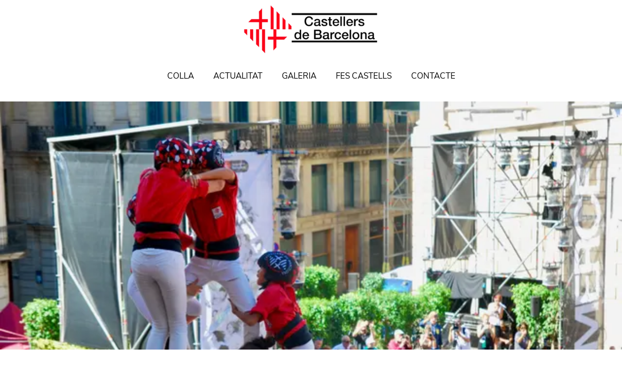

--- FILE ---
content_type: text/html; charset=utf-8
request_url: https://castellersdebarcelona.cat/fotos/53257685998
body_size: 9269
content:
<!DOCTYPE html><html lang="ca"><head><meta charSet="utf-8"/><meta name="viewport" content="width=device-width, initial-scale=1, minimum-scale=1, maximum-scale=1"/><link rel="preload" as="image" imageSrcSet="/_next/image?url=https%3A%2F%2Flive.staticflickr.com%2F65535%2F53257685998_0dcbf66379_o.jpg&amp;w=256&amp;q=75 256w, /_next/image?url=https%3A%2F%2Flive.staticflickr.com%2F65535%2F53257685998_0dcbf66379_o.jpg&amp;w=384&amp;q=75 384w, /_next/image?url=https%3A%2F%2Flive.staticflickr.com%2F65535%2F53257685998_0dcbf66379_o.jpg&amp;w=640&amp;q=75 640w, /_next/image?url=https%3A%2F%2Flive.staticflickr.com%2F65535%2F53257685998_0dcbf66379_o.jpg&amp;w=750&amp;q=75 750w, /_next/image?url=https%3A%2F%2Flive.staticflickr.com%2F65535%2F53257685998_0dcbf66379_o.jpg&amp;w=828&amp;q=75 828w, /_next/image?url=https%3A%2F%2Flive.staticflickr.com%2F65535%2F53257685998_0dcbf66379_o.jpg&amp;w=1080&amp;q=75 1080w, /_next/image?url=https%3A%2F%2Flive.staticflickr.com%2F65535%2F53257685998_0dcbf66379_o.jpg&amp;w=1200&amp;q=75 1200w, /_next/image?url=https%3A%2F%2Flive.staticflickr.com%2F65535%2F53257685998_0dcbf66379_o.jpg&amp;w=1920&amp;q=75 1920w, /_next/image?url=https%3A%2F%2Flive.staticflickr.com%2F65535%2F53257685998_0dcbf66379_o.jpg&amp;w=2048&amp;q=75 2048w, /_next/image?url=https%3A%2F%2Flive.staticflickr.com%2F65535%2F53257685998_0dcbf66379_o.jpg&amp;w=3840&amp;q=75 3840w" imageSizes="(max-width: 768px) 100vw, (max-width: 1200px) 50vw, 33vw"/><link rel="stylesheet" href="/_next/static/css/df2687eee4da95ee.css" data-precedence="next"/><link rel="stylesheet" href="/_next/static/css/704ad977b0e62f3c.css" data-precedence="next"/><link rel="preload" as="script" fetchPriority="low" href="/_next/static/chunks/webpack-33c21a23da579df3.js"/><script src="/_next/static/chunks/4bd1b696-4c5ff41c8f844aa5.js" async=""></script><script src="/_next/static/chunks/757-aac77e6e13583283.js" async=""></script><script src="/_next/static/chunks/main-app-7586b113ec870a07.js" async=""></script><script src="/_next/static/chunks/402-f451688742eb067c.js" async=""></script><script src="/_next/static/chunks/549-dba7a76498e1ff2e.js" async=""></script><script src="/_next/static/chunks/160-6949227f2f0bcec9.js" async=""></script><script src="/_next/static/chunks/app/fotos/page-7c8a55a9dab7dbb8.js" async=""></script><script src="/_next/static/chunks/9081a741-c7abbf3c16d8e4c6.js" async=""></script><script src="/_next/static/chunks/app/layout-f6986375ee80e8af.js" async=""></script><script src="/_next/static/chunks/115-9494fd77ff0da888.js" async=""></script><script src="/_next/static/chunks/837-ff01ecedc066cd02.js" async=""></script><script src="/_next/static/chunks/app/fotos/%5Bid%5D/page-ba15b8819538a53a.js" async=""></script><link rel="preload" href="https://cdbdata.vercel.app/sttic/3d9.webm" as="video" type="video/webm"/><meta name="theme-color" content="#ffffff"/><link rel="preload" as="video" href="https://cdbdata.vercel.app/sttic/3d9.webm" type="video/webm"/><link rel="preconnect" href="https://fonts.gstatic.com/" crossorigin=""/><title>La Mercè (Colles locals) 24 de setembre de 2023 (Ignasi Arauz) - 37 - Castelllers de Barcelona - fotos | Colla Castellers de Barcelona</title><meta name="description" content="asi Arauz..."/><link rel="manifest" href="/manifest.json"/><link rel="canonical" href="https://castellersdebarcelona.cat/fotos/53257685998"/><meta property="og:title" content="La Mercè (Colles locals) 24 de setembre de 2023 (Ignasi Arauz) - 37"/><meta property="og:description" content="asi Arauz..."/><meta property="og:url" content="https://castellersdebarcelona.cat/fotos/53257685998"/><meta property="og:image" content="https://live.staticflickr.com/65535/53257685998_0dcbf66379_o.jpg"/><meta property="og:image:width" content="1024"/><meta property="og:image:height" content="1024"/><meta property="og:type" content="article"/><meta name="twitter:card" content="summary_large_image"/><meta name="twitter:site" content="@cdbcn"/><meta name="twitter:creator" content="Castellers de Barcelona"/><meta name="twitter:title" content="La Mercè (Colles locals) 24 de setembre de 2023 (Ignasi Arauz) - 37"/><meta name="twitter:description" content="asi Arauz..."/><meta name="twitter:image" content="https://live.staticflickr.com/65535/53257685998_0dcbf66379_o.jpg"/><link rel="shortcut icon" href="/shortcut-icon.png"/><link rel="icon" href="/favicon.ico"/><link rel="apple-touch-icon" href="/icons/icon-192x192.png"/><script src="/_next/static/chunks/polyfills-42372ed130431b0a.js" noModule=""></script></head><body><div hidden=""><!--$--><!--/$--></div><h1 class="wrapperLogo"><a href="/"><img alt="Logo de la Colla Castellers de Barcelona" loading="lazy" width="320" height="128" decoding="async" data-nimg="1" style="color:transparent" srcSet="/_next/image?url=%2Flogo-castellers-de-barcelona.png&amp;w=384&amp;q=75 1x, /_next/image?url=%2Flogo-castellers-de-barcelona.png&amp;w=640&amp;q=75 2x" src="/_next/image?url=%2Flogo-castellers-de-barcelona.png&amp;w=640&amp;q=75"/></a></h1><nav class="Nav_nav__wZ2Di "><ul class="Nav_secondary__7Sds4"><li class=""><a href="/la-colla">Colla</a></li><li class=""><a href="/actualitat">Actualitat</a></li><li class=""><a href="/galeria">Galeria</a></li><li class=""><a href="/fes-castells">Fes Castells</a></li><li class=""><a href="/contacte">Contacte</a></li></ul></nav><div class="ScrollToTop_top-to-btm___v985"> <!-- --> </div><div><div class="jsx-834004999fd01bbd Post_postComponent__vkaXR"><div class="Figure_figureComponent__3I_Um"><figure class="Figure_figure__RdLRa" style="max-width:3872px"><img alt="La Mercè (Colles locals) 24 de setembre de 2023 (Ignasi Arauz) - 37" loading="eager" width="3872" height="2592" decoding="async" data-nimg="1" style="color:transparent" sizes="(max-width: 768px) 100vw, (max-width: 1200px) 50vw, 33vw" srcSet="/_next/image?url=https%3A%2F%2Flive.staticflickr.com%2F65535%2F53257685998_0dcbf66379_o.jpg&amp;w=256&amp;q=75 256w, /_next/image?url=https%3A%2F%2Flive.staticflickr.com%2F65535%2F53257685998_0dcbf66379_o.jpg&amp;w=384&amp;q=75 384w, /_next/image?url=https%3A%2F%2Flive.staticflickr.com%2F65535%2F53257685998_0dcbf66379_o.jpg&amp;w=640&amp;q=75 640w, /_next/image?url=https%3A%2F%2Flive.staticflickr.com%2F65535%2F53257685998_0dcbf66379_o.jpg&amp;w=750&amp;q=75 750w, /_next/image?url=https%3A%2F%2Flive.staticflickr.com%2F65535%2F53257685998_0dcbf66379_o.jpg&amp;w=828&amp;q=75 828w, /_next/image?url=https%3A%2F%2Flive.staticflickr.com%2F65535%2F53257685998_0dcbf66379_o.jpg&amp;w=1080&amp;q=75 1080w, /_next/image?url=https%3A%2F%2Flive.staticflickr.com%2F65535%2F53257685998_0dcbf66379_o.jpg&amp;w=1200&amp;q=75 1200w, /_next/image?url=https%3A%2F%2Flive.staticflickr.com%2F65535%2F53257685998_0dcbf66379_o.jpg&amp;w=1920&amp;q=75 1920w, /_next/image?url=https%3A%2F%2Flive.staticflickr.com%2F65535%2F53257685998_0dcbf66379_o.jpg&amp;w=2048&amp;q=75 2048w, /_next/image?url=https%3A%2F%2Flive.staticflickr.com%2F65535%2F53257685998_0dcbf66379_o.jpg&amp;w=3840&amp;q=75 3840w" src="/_next/image?url=https%3A%2F%2Flive.staticflickr.com%2F65535%2F53257685998_0dcbf66379_o.jpg&amp;w=3840&amp;q=75"/></figure></div><div class="jsx-834004999fd01bbd Post_container__FBgQ8"><main class="jsx-834004999fd01bbd Post_main__8a5Ya"><div class="SocialSharer_socialShareComponent__xDzGV"><div class="SocialSharer_PostSomeNetwork__CeQdR"><button class="react-share__ShareButton Post__some-network__share-button" style="background-color:transparent;border:none;padding:0;font:inherit;color:inherit;cursor:pointer"><svg viewBox="0 0 64 64" width="25" height="25"><circle cx="32" cy="32" r="32" fill="#0965FE"></circle><path d="M34.1,47V33.3h4.6l0.7-5.3h-5.3v-3.4c0-1.5,0.4-2.6,2.6-2.6l2.8,0v-4.8c-0.5-0.1-2.2-0.2-4.1-0.2 c-4.1,0-6.9,2.5-6.9,7V28H24v5.3h4.6V47H34.1z" fill="white"></path></svg></button></div><div class="SocialSharer_PostSomeNetwork__CeQdR"><button class="react-share__ShareButton Post__some-network__share-button" style="background-color:transparent;border:none;padding:0;font:inherit;color:inherit;cursor:pointer"><svg viewBox="0 0 64 64" width="25" height="25"><circle cx="32" cy="32" r="32" fill="#000000"></circle><path d="M 41.116 18.375 h 4.962 l -10.8405 12.39 l 12.753 16.86 H 38.005 l -7.821 -10.2255 L 21.235 47.625 H 16.27 l 11.595 -13.2525 L 15.631 18.375 H 25.87 l 7.0695 9.3465 z m -1.7415 26.28 h 2.7495 L 24.376 21.189 H 21.4255 z" fill="white"></path></svg></button></div><div class="SocialSharer_PostSomeNetwork__CeQdR"><button class="react-share__ShareButton Post__some-network__share-button" style="background-color:transparent;border:none;padding:0;font:inherit;color:inherit;cursor:pointer"><svg viewBox="0 0 64 64" width="25" height="25"><circle cx="32" cy="32" r="32" fill="#0077B5"></circle><path d="M20.4,44h5.4V26.6h-5.4V44z M23.1,18c-1.7,0-3.1,1.4-3.1,3.1c0,1.7,1.4,3.1,3.1,3.1 c1.7,0,3.1-1.4,3.1-3.1C26.2,19.4,24.8,18,23.1,18z M39.5,26.2c-2.6,0-4.4,1.4-5.1,2.8h-0.1v-2.4h-5.2V44h5.4v-8.6 c0-2.3,0.4-4.5,3.2-4.5c2.8,0,2.8,2.6,2.8,4.6V44H46v-9.5C46,29.8,45,26.2,39.5,26.2z" fill="white"></path></svg></button></div><div class="SocialSharer_PostSomeNetwork__CeQdR"><button class="react-share__ShareButton Post__some-network__share-button" style="background-color:transparent;border:none;padding:0;font:inherit;color:inherit;cursor:pointer"><svg viewBox="0 0 64 64" width="25" height="25"><circle cx="32" cy="32" r="32" fill="#25D366"></circle><path d="m42.32286,33.93287c-0.5178,-0.2589 -3.04726,-1.49644 -3.52105,-1.66732c-0.4712,-0.17346 -0.81554,-0.2589 -1.15987,0.2589c-0.34175,0.51004 -1.33075,1.66474 -1.63108,2.00648c-0.30032,0.33658 -0.60064,0.36247 -1.11327,0.12945c-0.5178,-0.2589 -2.17994,-0.80259 -4.14759,-2.56312c-1.53269,-1.37217 -2.56312,-3.05503 -2.86603,-3.57283c-0.30033,-0.5178 -0.03366,-0.80259 0.22524,-1.06149c0.23301,-0.23301 0.5178,-0.59547 0.7767,-0.90616c0.25372,-0.31068 0.33657,-0.5178 0.51262,-0.85437c0.17088,-0.36246 0.08544,-0.64725 -0.04402,-0.90615c-0.12945,-0.2589 -1.15987,-2.79613 -1.58964,-3.80584c-0.41424,-1.00971 -0.84142,-0.88027 -1.15987,-0.88027c-0.29773,-0.02588 -0.64208,-0.02588 -0.98382,-0.02588c-0.34693,0 -0.90616,0.12945 -1.37736,0.62136c-0.4712,0.5178 -1.80194,1.76053 -1.80194,4.27186c0,2.51134 1.84596,4.945 2.10227,5.30747c0.2589,0.33657 3.63497,5.51458 8.80262,7.74113c1.23237,0.5178 2.1903,0.82848 2.94111,1.08738c1.23237,0.38836 2.35599,0.33657 3.24402,0.20712c0.99159,-0.15534 3.04985,-1.24272 3.47963,-2.45956c0.44013,-1.21683 0.44013,-2.22654 0.31068,-2.45955c-0.12945,-0.23301 -0.46601,-0.36247 -0.98382,-0.59548m-9.40068,12.84407l-0.02589,0c-3.05503,0 -6.08417,-0.82849 -8.72495,-2.38189l-0.62136,-0.37023l-6.47252,1.68286l1.73463,-6.29129l-0.41424,-0.64725c-1.70875,-2.71846 -2.6149,-5.85116 -2.6149,-9.07706c0,-9.39809 7.68934,-17.06155 17.15993,-17.06155c4.58253,0 8.88029,1.78642 12.11655,5.02268c3.23625,3.21036 5.02267,7.50812 5.02267,12.06476c-0.0078,9.3981 -7.69712,17.06155 -17.14699,17.06155m14.58906,-31.58846c-3.93529,-3.80584 -9.1133,-5.95471 -14.62789,-5.95471c-11.36055,0 -20.60848,9.2065 -20.61625,20.52564c0,3.61684 0.94757,7.14565 2.75211,10.26282l-2.92557,10.63564l10.93337,-2.85309c3.0136,1.63108 6.4052,2.4958 9.85634,2.49839l0.01037,0c11.36574,0 20.61884,-9.2091 20.62403,-20.53082c0,-5.48093 -2.14111,-10.64081 -6.03239,-14.51915" fill="white"></path></svg></button></div><div class="SocialSharer_PostSomeNetwork__CeQdR"><button class="react-share__ShareButton Post__some-network__share-button" style="background-color:transparent;border:none;padding:0;font:inherit;color:inherit;cursor:pointer"><svg viewBox="0 0 64 64" width="25" height="25"><circle cx="32" cy="32" r="32" fill="#7f7f7f"></circle><path d="M17,22v20h30V22H17z M41.1,25L32,32.1L22.9,25H41.1z M20,39V26.6l12,9.3l12-9.3V39H20z" fill="white"></path></svg></button></div></div><h1 class="jsx-834004999fd01bbd Post_title__OWpvH"><span class="jsx-834004999fd01bbd">La Mercè (Colles locals) 24 de setembre de 2023 (Ignasi Arauz) - 37</span></h1><p class="jsx-834004999fd01bbd"><small class="jsx-834004999fd01bbd">Castellers de Barcelona<!-- --> | <!-- -->2023-09-24 13:33:25</small></p><div class="jsx-834004999fd01bbd Post_bodyText__m_Y9T">Ignasi Arauz</div></main></div><div class="jsx-834004999fd01bbd Post_container__FBgQ8"><div class="SocialSharer_socialShareComponent__xDzGV"><div class="SocialSharer_PostSomeNetwork__CeQdR"><button class="react-share__ShareButton Post__some-network__share-button" style="background-color:transparent;border:none;padding:0;font:inherit;color:inherit;cursor:pointer"><svg viewBox="0 0 64 64" width="25" height="25"><circle cx="32" cy="32" r="32" fill="#0965FE"></circle><path d="M34.1,47V33.3h4.6l0.7-5.3h-5.3v-3.4c0-1.5,0.4-2.6,2.6-2.6l2.8,0v-4.8c-0.5-0.1-2.2-0.2-4.1-0.2 c-4.1,0-6.9,2.5-6.9,7V28H24v5.3h4.6V47H34.1z" fill="white"></path></svg></button></div><div class="SocialSharer_PostSomeNetwork__CeQdR"><button class="react-share__ShareButton Post__some-network__share-button" style="background-color:transparent;border:none;padding:0;font:inherit;color:inherit;cursor:pointer"><svg viewBox="0 0 64 64" width="25" height="25"><circle cx="32" cy="32" r="32" fill="#000000"></circle><path d="M 41.116 18.375 h 4.962 l -10.8405 12.39 l 12.753 16.86 H 38.005 l -7.821 -10.2255 L 21.235 47.625 H 16.27 l 11.595 -13.2525 L 15.631 18.375 H 25.87 l 7.0695 9.3465 z m -1.7415 26.28 h 2.7495 L 24.376 21.189 H 21.4255 z" fill="white"></path></svg></button></div><div class="SocialSharer_PostSomeNetwork__CeQdR"><button class="react-share__ShareButton Post__some-network__share-button" style="background-color:transparent;border:none;padding:0;font:inherit;color:inherit;cursor:pointer"><svg viewBox="0 0 64 64" width="25" height="25"><circle cx="32" cy="32" r="32" fill="#0077B5"></circle><path d="M20.4,44h5.4V26.6h-5.4V44z M23.1,18c-1.7,0-3.1,1.4-3.1,3.1c0,1.7,1.4,3.1,3.1,3.1 c1.7,0,3.1-1.4,3.1-3.1C26.2,19.4,24.8,18,23.1,18z M39.5,26.2c-2.6,0-4.4,1.4-5.1,2.8h-0.1v-2.4h-5.2V44h5.4v-8.6 c0-2.3,0.4-4.5,3.2-4.5c2.8,0,2.8,2.6,2.8,4.6V44H46v-9.5C46,29.8,45,26.2,39.5,26.2z" fill="white"></path></svg></button></div><div class="SocialSharer_PostSomeNetwork__CeQdR"><button class="react-share__ShareButton Post__some-network__share-button" style="background-color:transparent;border:none;padding:0;font:inherit;color:inherit;cursor:pointer"><svg viewBox="0 0 64 64" width="25" height="25"><circle cx="32" cy="32" r="32" fill="#25D366"></circle><path d="m42.32286,33.93287c-0.5178,-0.2589 -3.04726,-1.49644 -3.52105,-1.66732c-0.4712,-0.17346 -0.81554,-0.2589 -1.15987,0.2589c-0.34175,0.51004 -1.33075,1.66474 -1.63108,2.00648c-0.30032,0.33658 -0.60064,0.36247 -1.11327,0.12945c-0.5178,-0.2589 -2.17994,-0.80259 -4.14759,-2.56312c-1.53269,-1.37217 -2.56312,-3.05503 -2.86603,-3.57283c-0.30033,-0.5178 -0.03366,-0.80259 0.22524,-1.06149c0.23301,-0.23301 0.5178,-0.59547 0.7767,-0.90616c0.25372,-0.31068 0.33657,-0.5178 0.51262,-0.85437c0.17088,-0.36246 0.08544,-0.64725 -0.04402,-0.90615c-0.12945,-0.2589 -1.15987,-2.79613 -1.58964,-3.80584c-0.41424,-1.00971 -0.84142,-0.88027 -1.15987,-0.88027c-0.29773,-0.02588 -0.64208,-0.02588 -0.98382,-0.02588c-0.34693,0 -0.90616,0.12945 -1.37736,0.62136c-0.4712,0.5178 -1.80194,1.76053 -1.80194,4.27186c0,2.51134 1.84596,4.945 2.10227,5.30747c0.2589,0.33657 3.63497,5.51458 8.80262,7.74113c1.23237,0.5178 2.1903,0.82848 2.94111,1.08738c1.23237,0.38836 2.35599,0.33657 3.24402,0.20712c0.99159,-0.15534 3.04985,-1.24272 3.47963,-2.45956c0.44013,-1.21683 0.44013,-2.22654 0.31068,-2.45955c-0.12945,-0.23301 -0.46601,-0.36247 -0.98382,-0.59548m-9.40068,12.84407l-0.02589,0c-3.05503,0 -6.08417,-0.82849 -8.72495,-2.38189l-0.62136,-0.37023l-6.47252,1.68286l1.73463,-6.29129l-0.41424,-0.64725c-1.70875,-2.71846 -2.6149,-5.85116 -2.6149,-9.07706c0,-9.39809 7.68934,-17.06155 17.15993,-17.06155c4.58253,0 8.88029,1.78642 12.11655,5.02268c3.23625,3.21036 5.02267,7.50812 5.02267,12.06476c-0.0078,9.3981 -7.69712,17.06155 -17.14699,17.06155m14.58906,-31.58846c-3.93529,-3.80584 -9.1133,-5.95471 -14.62789,-5.95471c-11.36055,0 -20.60848,9.2065 -20.61625,20.52564c0,3.61684 0.94757,7.14565 2.75211,10.26282l-2.92557,10.63564l10.93337,-2.85309c3.0136,1.63108 6.4052,2.4958 9.85634,2.49839l0.01037,0c11.36574,0 20.61884,-9.2091 20.62403,-20.53082c0,-5.48093 -2.14111,-10.64081 -6.03239,-14.51915" fill="white"></path></svg></button></div><div class="SocialSharer_PostSomeNetwork__CeQdR"><button class="react-share__ShareButton Post__some-network__share-button" style="background-color:transparent;border:none;padding:0;font:inherit;color:inherit;cursor:pointer"><svg viewBox="0 0 64 64" width="25" height="25"><circle cx="32" cy="32" r="32" fill="#7f7f7f"></circle><path d="M17,22v20h30V22H17z M41.1,25L32,32.1L22.9,25H41.1z M20,39V26.6l12,9.3l12-9.3V39H20z" fill="white"></path></svg></button></div></div><h3 class="jsx-834004999fd01bbd"><a class="jsx-834004999fd01bbd button" href="/fotos">← Anar a &quot;<!-- -->fotos<!-- -->&quot;</a></h3></div></div><!--$--><!--/$--></div><div class="container"><footer class="Footer_footer__KQx25"><div class="Footer_wrapper__yxAOD"><a target="_blank" rel="noopener nofollow noreferrer" href="https://www.instagram.com/castellersdebarcelona/" title="Anar a l&#x27;Instagram de la Colla"><span><svg stroke="currentColor" fill="currentColor" stroke-width="0" viewBox="0 0 448 512" height="1em" width="1em" xmlns="http://www.w3.org/2000/svg"><path d="M224.1 141c-63.6 0-114.9 51.3-114.9 114.9s51.3 114.9 114.9 114.9S339 319.5 339 255.9 287.7 141 224.1 141zm0 189.6c-41.1 0-74.7-33.5-74.7-74.7s33.5-74.7 74.7-74.7 74.7 33.5 74.7 74.7-33.6 74.7-74.7 74.7zm146.4-194.3c0 14.9-12 26.8-26.8 26.8-14.9 0-26.8-12-26.8-26.8s12-26.8 26.8-26.8 26.8 12 26.8 26.8zm76.1 27.2c-1.7-35.9-9.9-67.7-36.2-93.9-26.2-26.2-58-34.4-93.9-36.2-37-2.1-147.9-2.1-184.9 0-35.8 1.7-67.6 9.9-93.9 36.1s-34.4 58-36.2 93.9c-2.1 37-2.1 147.9 0 184.9 1.7 35.9 9.9 67.7 36.2 93.9s58 34.4 93.9 36.2c37 2.1 147.9 2.1 184.9 0 35.9-1.7 67.7-9.9 93.9-36.2 26.2-26.2 34.4-58 36.2-93.9 2.1-37 2.1-147.8 0-184.8zM398.8 388c-7.8 19.6-22.9 34.7-42.6 42.6-29.5 11.7-99.5 9-132.1 9s-102.7 2.6-132.1-9c-19.6-7.8-34.7-22.9-42.6-42.6-11.7-29.5-9-99.5-9-132.1s-2.6-102.7 9-132.1c7.8-19.6 22.9-34.7 42.6-42.6 29.5-11.7 99.5-9 132.1-9s102.7-2.6 132.1 9c19.6 7.8 34.7 22.9 42.6 42.6 11.7 29.5 9 99.5 9 132.1s2.7 102.7-9 132.1z"></path></svg></span></a><a target="_blank" rel="noopener nofollow noreferrer" href="https://www.youtube.com/user/arxiucdb" title="Anar al Youtube de la Colla"><span><svg stroke="currentColor" fill="currentColor" stroke-width="0" viewBox="0 0 576 512" height="1em" width="1em" xmlns="http://www.w3.org/2000/svg"><path d="M549.655 124.083c-6.281-23.65-24.787-42.276-48.284-48.597C458.781 64 288 64 288 64S117.22 64 74.629 75.486c-23.497 6.322-42.003 24.947-48.284 48.597-11.412 42.867-11.412 132.305-11.412 132.305s0 89.438 11.412 132.305c6.281 23.65 24.787 41.5 48.284 47.821C117.22 448 288 448 288 448s170.78 0 213.371-11.486c23.497-6.321 42.003-24.171 48.284-47.821 11.412-42.867 11.412-132.305 11.412-132.305s0-89.438-11.412-132.305zm-317.51 213.508V175.185l142.739 81.205-142.739 81.201z"></path></svg></span></a><a target="_blank" rel="noopener nofollow noreferrer" href="https://twitter.com/cdbcn" title="Anar al Twitter de la Colla"><span><svg stroke="currentColor" fill="currentColor" stroke-width="0" viewBox="0 0 512 512" height="1em" width="1em" xmlns="http://www.w3.org/2000/svg"><path d="M459.37 151.716c.325 4.548.325 9.097.325 13.645 0 138.72-105.583 298.558-298.558 298.558-59.452 0-114.68-17.219-161.137-47.106 8.447.974 16.568 1.299 25.34 1.299 49.055 0 94.213-16.568 130.274-44.832-46.132-.975-84.792-31.188-98.112-72.772 6.498.974 12.995 1.624 19.818 1.624 9.421 0 18.843-1.3 27.614-3.573-48.081-9.747-84.143-51.98-84.143-102.985v-1.299c13.969 7.797 30.214 12.67 47.431 13.319-28.264-18.843-46.781-51.005-46.781-87.391 0-19.492 5.197-37.36 14.294-52.954 51.655 63.675 129.3 105.258 216.365 109.807-1.624-7.797-2.599-15.918-2.599-24.04 0-57.828 46.782-104.934 104.934-104.934 30.213 0 57.502 12.67 76.67 33.137 23.715-4.548 46.456-13.32 66.599-25.34-7.798 24.366-24.366 44.833-46.132 57.827 21.117-2.273 41.584-8.122 60.426-16.243-14.292 20.791-32.161 39.308-52.628 54.253z"></path></svg></span></a><a target="_blank" rel="noopener nofollow noreferrer" href="https://www.facebook.com/castellersdebarcelona" title="Anar al Facebook de la Colla"><span><svg stroke="currentColor" fill="currentColor" stroke-width="0" viewBox="0 0 512 512" height="1em" width="1em" xmlns="http://www.w3.org/2000/svg"><path d="M504 256C504 119 393 8 256 8S8 119 8 256c0 123.78 90.69 226.38 209.25 245V327.69h-63V256h63v-54.64c0-62.15 37-96.48 93.67-96.48 27.14 0 55.52 4.84 55.52 4.84v61h-31.28c-30.8 0-40.41 19.12-40.41 38.73V256h68.78l-11 71.69h-57.78V501C413.31 482.38 504 379.78 504 256z"></path></svg></span></a></div><div class="Footer_container__UOa2w"><p class="OtherRoutes_otherRoutesComponent__Kq86c"><small><a class="OtherRoutes_button__t9Za_" title="Anar a Avís Legal" href="/avis-legal">Avís Legal</a><a class="OtherRoutes_button__t9Za_" title="Anar a Política de Cookies" href="/politica-de-cookies">Política de Cookies</a></small></p></div><div class="Footer_container__UOa2w"><div class="Supporters_supportersComponent__bNaw_"><div class="Supporters_supporter__zzZ_d"><p>Suport<!-- -->:</p><ul><li><img alt="Ajuntament de Barcelona" src="https://cdbdata.vercel.app/static/ajuntament-de-barcelona.webp" width="120" height="120" title="Ajuntament de Barcelona" loading="lazy"/></li><li><img alt="Diputació de Barcelona" src="https://cdbdata.vercel.app/static/diputacio-de-barcelona.webp" width="120" height="120" title="Diputació de Barcelona" loading="lazy"/></li><li><img alt="Generalitat de Catalunya" src="https://cdbdata.vercel.app/static/generalitat-de-catalunya.webp" width="120" height="120" title="Generalitat de Catalunya" loading="lazy"/></li></ul></div><div class="Supporters_supporter__zzZ_d"><p>Patrocinadors CCCC<!-- -->:</p><ul><li><img alt="Estella DAMM" src="https://cdbdata.vercel.app/static/estrella-damm.webp" width="120" height="120" title="Estella DAMM" loading="lazy"/></li><li><img alt="Agbar" src="https://cdbdata.vercel.app/static/agbar.webp" width="120" height="120" title="Agbar" loading="lazy"/></li></ul></div><div class="Supporters_supporter__zzZ_d"><p>Reconeixements<!-- -->:</p><ul><li><img alt="Medalla d&#x27;Honor de la Ciutat de Barcelona" src="https://cdbdata.vercel.app/static/medalla-d-honor-de-la-ciutat-de-barcelona.webp" width="120" height="120" title="Medalla d&#x27;Honor de la Ciutat de Barcelona" loading="lazy"/></li><li><img alt="Creu de Sant Jordi de la Generalitat de Cataluya" src="https://cdbdata.vercel.app/static/creu-de-sant-jordi-de-la-generalitat-de-catalunya.webp" width="120" height="120" title="Creu de Sant Jordi de la Generalitat de Cataluya" loading="lazy"/></li></ul></div></div></div><div class="Footer_container__UOa2w"><p class="Footer_alignCenter__Cgt50"><small>© <!-- -->2025<!-- --> Associació Colla Castellers de Barcelona. Entitat d&#x27;Utilitat Pública (<a rel="noopener nofollow noreferrer" href="http://dogc.gencat.cat/ca/pdogc_canals_interns/pdogc_resultats_fitxa/?action=fitxa&amp;mode=single&amp;documentId=580319&amp;language=ca_ES" target="_blank">DOGC 5880</a>)</small></p></div></footer><nav class="Nav_nav__wZ2Di Nav_small__f8hXb"><ul class="Nav_secondary__7Sds4"><li class=""><a href="/la-colla">Colla</a></li><li class=""><a href="/actualitat">Actualitat</a></li><li class=""><a href="/galeria">Galeria</a></li><li class=""><a href="/fes-castells">Fes Castells</a></li><li class=""><a href="/contacte">Contacte</a></li></ul></nav></div><script src="/_next/static/chunks/webpack-33c21a23da579df3.js" id="_R_" async=""></script><script>(self.__next_f=self.__next_f||[]).push([0])</script><script>self.__next_f.push([1,"1:\"$Sreact.fragment\"\n3:I[8172,[],\"\"]\n4:I[4829,[],\"\"]\n6:I[8937,[],\"OutletBoundary\"]\n7:\"$Sreact.suspense\"\n9:I[8937,[],\"ViewportBoundary\"]\nb:I[8937,[],\"MetadataBoundary\"]\nd:I[5704,[],\"\"]\n:HL[\"/_next/static/css/df2687eee4da95ee.css\",\"style\"]\n:HL[\"/_next/static/css/704ad977b0e62f3c.css\",\"style\"]\n"])</script><script>self.__next_f.push([1,"0:{\"P\":null,\"b\":\"nHAGX86738T_DndhKiask\",\"c\":[\"\",\"fotos\",\"53257685998\"],\"q\":\"\",\"i\":false,\"f\":[[[\"\",{\"children\":[\"fotos\",{\"children\":[[\"id\",\"53257685998\",\"d\"],{\"children\":[\"__PAGE__\",{}]}]}]},\"$undefined\",\"$undefined\",true],[[\"$\",\"$1\",\"c\",{\"children\":[[[\"$\",\"link\",\"0\",{\"rel\":\"stylesheet\",\"href\":\"/_next/static/css/df2687eee4da95ee.css\",\"precedence\":\"next\",\"crossOrigin\":\"$undefined\",\"nonce\":\"$undefined\"}]],\"$L2\"]}],{\"children\":[[\"$\",\"$1\",\"c\",{\"children\":[null,[\"$\",\"$L3\",null,{\"parallelRouterKey\":\"children\",\"error\":\"$undefined\",\"errorStyles\":\"$undefined\",\"errorScripts\":\"$undefined\",\"template\":[\"$\",\"$L4\",null,{}],\"templateStyles\":\"$undefined\",\"templateScripts\":\"$undefined\",\"notFound\":\"$undefined\",\"forbidden\":\"$undefined\",\"unauthorized\":\"$undefined\"}]]}],{\"children\":[[\"$\",\"$1\",\"c\",{\"children\":[null,[\"$\",\"$L3\",null,{\"parallelRouterKey\":\"children\",\"error\":\"$undefined\",\"errorStyles\":\"$undefined\",\"errorScripts\":\"$undefined\",\"template\":[\"$\",\"$L4\",null,{}],\"templateStyles\":\"$undefined\",\"templateScripts\":\"$undefined\",\"notFound\":\"$undefined\",\"forbidden\":\"$undefined\",\"unauthorized\":\"$undefined\"}]]}],{\"children\":[[\"$\",\"$1\",\"c\",{\"children\":[\"$L5\",[[\"$\",\"link\",\"0\",{\"rel\":\"stylesheet\",\"href\":\"/_next/static/css/704ad977b0e62f3c.css\",\"precedence\":\"next\",\"crossOrigin\":\"$undefined\",\"nonce\":\"$undefined\"}]],[\"$\",\"$L6\",null,{\"children\":[\"$\",\"$7\",null,{\"name\":\"Next.MetadataOutlet\",\"children\":\"$@8\"}]}]]}],{},null,false,false]},null,false,false]},null,false,false]},null,false,false],[\"$\",\"$1\",\"h\",{\"children\":[null,[\"$\",\"$L9\",null,{\"children\":\"$@a\"}],[\"$\",\"div\",null,{\"hidden\":true,\"children\":[\"$\",\"$Lb\",null,{\"children\":[\"$\",\"$7\",null,{\"name\":\"Next.Metadata\",\"children\":\"$@c\"}]}]}],null]}],false]],\"m\":\"$undefined\",\"G\":[\"$d\",[]],\"S\":true}\n"])</script><script>self.__next_f.push([1,"a:[[\"$\",\"meta\",\"0\",{\"charSet\":\"utf-8\"}],[\"$\",\"meta\",\"1\",{\"name\":\"viewport\",\"content\":\"width=device-width, initial-scale=1, minimum-scale=1, maximum-scale=1\"}],[\"$\",\"meta\",\"2\",{\"name\":\"theme-color\",\"content\":\"#ffffff\"}]]\n"])</script><script>self.__next_f.push([1,"e:I[3549,[\"402\",\"static/chunks/402-f451688742eb067c.js\",\"549\",\"static/chunks/549-dba7a76498e1ff2e.js\",\"160\",\"static/chunks/160-6949227f2f0bcec9.js\",\"186\",\"static/chunks/app/fotos/page-7c8a55a9dab7dbb8.js\"],\"\"]\nf:I[21,[\"402\",\"static/chunks/402-f451688742eb067c.js\",\"549\",\"static/chunks/549-dba7a76498e1ff2e.js\",\"160\",\"static/chunks/160-6949227f2f0bcec9.js\",\"186\",\"static/chunks/app/fotos/page-7c8a55a9dab7dbb8.js\"],\"Image\"]\n10:I[9690,[\"344\",\"static/chunks/9081a741-c7abbf3c16d8e4c6.js\",\"402\",\"static/chunks/402-f451688742eb067c.js\",\"549\",\"static/chunks/549-dba7a76498e1ff2e.js\",\"177\",\"static/chunks/app/layout-f6986375ee80e8af.js\"],\"default\"]\n11:I[4740,[\"344\",\"static/chunks/9081a741-c7abbf3c16d8e4c6.js\",\"402\",\"static/chunks/402-f451688742eb067c.js\",\"549\",\"static/chunks/549-dba7a76498e1ff2e.js\",\"177\",\"static/chunks/app/layout-f6986375ee80e8af.js\"],\"default\"]\n:HL[\"https://cdbdata.vercel.app/sttic/3d9.webm\",\"video\",{\"type\":\"video/webm\"}]\n"])</script><script>self.__next_f.push([1,"2:[\"$\",\"html\",null,{\"lang\":\"ca\",\"children\":[[\"$\",\"head\",null,{\"children\":[[\"$\",\"link\",null,{\"rel\":\"preload\",\"as\":\"video\",\"href\":\"https://cdbdata.vercel.app/sttic/3d9.webm\",\"type\":\"video/webm\"}],[\"$\",\"link\",null,{\"rel\":\"preconnect\",\"href\":\"https://fonts.gstatic.com/\",\"crossOrigin\":\"\"}]]}],[\"$\",\"body\",null,{\"children\":[[\"$\",\"h1\",null,{\"className\":\"wrapperLogo\",\"children\":[\"$\",\"$Le\",null,{\"prefetch\":true,\"href\":\"/\",\"passHref\":true,\"children\":[\"$\",\"$Lf\",null,{\"width\":\"320\",\"height\":\"128\",\"loading\":\"lazy\",\"alt\":\"Logo de la Colla Castellers de Barcelona\",\"src\":\"/logo-castellers-de-barcelona.png\"}]}]}],[\"$\",\"$L10\",null,{\"small\":false,\"navRoutes\":[{\"route\":\"/\",\"name\":\"Castellers de Barcelona\"},{\"route\":\"/la-colla\",\"name\":\"Colla\"},{\"route\":\"/actualitat\",\"name\":\"Actualitat\"},{\"route\":\"/galeria\",\"name\":\"Galeria\"},{\"route\":\"/fes-castells\",\"name\":\"Fes Castells\"},{\"route\":\"/contacte\",\"name\":\"Contacte\"}]}],[\"$\",\"$L11\",null,{}],[\"$\",\"div\",null,{\"children\":[\"$\",\"$L3\",null,{\"parallelRouterKey\":\"children\",\"error\":\"$undefined\",\"errorStyles\":\"$undefined\",\"errorScripts\":\"$undefined\",\"template\":[\"$\",\"$L4\",null,{}],\"templateStyles\":\"$undefined\",\"templateScripts\":\"$undefined\",\"notFound\":[[[\"$\",\"title\",null,{\"children\":\"404: This page could not be found.\"}],[\"$\",\"div\",null,{\"style\":{\"fontFamily\":\"system-ui,\\\"Segoe UI\\\",Roboto,Helvetica,Arial,sans-serif,\\\"Apple Color Emoji\\\",\\\"Segoe UI Emoji\\\"\",\"height\":\"100vh\",\"textAlign\":\"center\",\"display\":\"flex\",\"flexDirection\":\"column\",\"alignItems\":\"center\",\"justifyContent\":\"center\"},\"children\":[\"$\",\"div\",null,{\"children\":[[\"$\",\"style\",null,{\"dangerouslySetInnerHTML\":{\"__html\":\"body{color:#000;background:#fff;margin:0}.next-error-h1{border-right:1px solid rgba(0,0,0,.3)}@media (prefers-color-scheme:dark){body{color:#fff;background:#000}.next-error-h1{border-right:1px solid rgba(255,255,255,.3)}}\"}}],[\"$\",\"h1\",null,{\"className\":\"next-error-h1\",\"style\":{\"display\":\"inline-block\",\"margin\":\"0 20px 0 0\",\"padding\":\"0 23px 0 0\",\"fontSize\":24,\"fontWeight\":500,\"verticalAlign\":\"top\",\"lineHeight\":\"49px\"},\"children\":404}],[\"$\",\"div\",null,{\"style\":{\"display\":\"inline-block\"},\"children\":[\"$\",\"h2\",null,{\"style\":{\"fontSize\":14,\"fontWeight\":400,\"lineHeight\":\"49px\",\"margin\":0},\"children\":\"This page could not be found.\"}]}]]}]}]],[]],\"forbidden\":\"$undefined\",\"unauthorized\":\"$undefined\"}]}],[\"$\",\"div\",null,{\"className\":\"container\",\"children\":[[\"$\",\"footer\",null,{\"className\":\"Footer_footer__KQx25\",\"children\":[[\"$\",\"div\",null,{\"className\":\"Footer_wrapper__yxAOD\",\"children\":[[\"$\",\"a\",null,{\"target\":\"_blank\",\"rel\":\"noopener nofollow noreferrer\",\"href\":\"https://www.instagram.com/castellersdebarcelona/\",\"title\":\"Anar a l'Instagram de la Colla\",\"children\":[\"$\",\"span\",null,{\"children\":[\"$\",\"svg\",null,{\"stroke\":\"currentColor\",\"fill\":\"currentColor\",\"strokeWidth\":\"0\",\"viewBox\":\"0 0 448 512\",\"children\":[\"$undefined\",[[\"$\",\"path\",\"0\",{\"d\":\"M224.1 141c-63.6 0-114.9 51.3-114.9 114.9s51.3 114.9 114.9 114.9S339 319.5 339 255.9 287.7 141 224.1 141zm0 189.6c-41.1 0-74.7-33.5-74.7-74.7s33.5-74.7 74.7-74.7 74.7 33.5 74.7 74.7-33.6 74.7-74.7 74.7zm146.4-194.3c0 14.9-12 26.8-26.8 26.8-14.9 0-26.8-12-26.8-26.8s12-26.8 26.8-26.8 26.8 12 26.8 26.8zm76.1 27.2c-1.7-35.9-9.9-67.7-36.2-93.9-26.2-26.2-58-34.4-93.9-36.2-37-2.1-147.9-2.1-184.9 0-35.8 1.7-67.6 9.9-93.9 36.1s-34.4 58-36.2 93.9c-2.1 37-2.1 147.9 0 184.9 1.7 35.9 9.9 67.7 36.2 93.9s58 34.4 93.9 36.2c37 2.1 147.9 2.1 184.9 0 35.9-1.7 67.7-9.9 93.9-36.2 26.2-26.2 34.4-58 36.2-93.9 2.1-37 2.1-147.8 0-184.8zM398.8 388c-7.8 19.6-22.9 34.7-42.6 42.6-29.5 11.7-99.5 9-132.1 9s-102.7 2.6-132.1-9c-19.6-7.8-34.7-22.9-42.6-42.6-11.7-29.5-9-99.5-9-132.1s-2.6-102.7 9-132.1c7.8-19.6 22.9-34.7 42.6-42.6 29.5-11.7 99.5-9 132.1-9s102.7-2.6 132.1 9c19.6 7.8 34.7 22.9 42.6 42.6 11.7 29.5 9 99.5 9 132.1s2.7 102.7-9 132.1z\",\"children\":\"$undefined\"}]]],\"className\":\"$undefined\",\"style\":{\"color\":\"$undefined\"},\"height\":\"1em\",\"width\":\"1em\",\"xmlns\":\"http://www.w3.org/2000/svg\"}]}]}],[\"$\",\"a\",null,{\"target\":\"_blank\",\"rel\":\"noopener nofollow noreferrer\",\"href\":\"https://www.youtube.com/user/arxiucdb\",\"title\":\"Anar al Youtube de la Colla\",\"children\":[\"$\",\"span\",null,{\"children\":[\"$\",\"svg\",null,{\"stroke\":\"currentColor\",\"fill\":\"currentColor\",\"strokeWidth\":\"0\",\"viewBox\":\"0 0 576 512\",\"children\":[\"$undefined\",[[\"$\",\"path\",\"0\",{\"d\":\"M549.655 124.083c-6.281-23.65-24.787-42.276-48.284-48.597C458.781 64 288 64 288 64S117.22 64 74.629 75.486c-23.497 6.322-42.003 24.947-48.284 48.597-11.412 42.867-11.412 132.305-11.412 132.305s0 89.438 11.412 132.305c6.281 23.65 24.787 41.5 48.284 47.821C117.22 448 288 448 288 448s170.78 0 213.371-11.486c23.497-6.321 42.003-24.171 48.284-47.821 11.412-42.867 11.412-132.305 11.412-132.305s0-89.438-11.412-132.305zm-317.51 213.508V175.185l142.739 81.205-142.739 81.201z\",\"children\":\"$undefined\"}]]],\"className\":\"$undefined\",\"style\":{\"color\":\"$undefined\"},\"height\":\"1em\",\"width\":\"1em\",\"xmlns\":\"http://www.w3.org/2000/svg\"}]}]}],\"$L12\",\"$L13\"]}],\"$L14\",\"$L15\",\"$L16\"]}],\"$L17\"]}],\"$L18\"]}]]}]\n"])</script><script>self.__next_f.push([1,"19:I[2423,[\"344\",\"static/chunks/9081a741-c7abbf3c16d8e4c6.js\",\"402\",\"static/chunks/402-f451688742eb067c.js\",\"549\",\"static/chunks/549-dba7a76498e1ff2e.js\",\"177\",\"static/chunks/app/layout-f6986375ee80e8af.js\"],\"Analytics\"]\n12:[\"$\",\"a\",null,{\"target\":\"_blank\",\"rel\":\"noopener nofollow noreferrer\",\"href\":\"https://twitter.com/cdbcn\",\"title\":\"Anar al Twitter de la Colla\",\"children\":[\"$\",\"span\",null,{\"children\":[\"$\",\"svg\",null,{\"stroke\":\"currentColor\",\"fill\":\"currentColor\",\"strokeWidth\":\"0\",\"viewBox\":\"0 0 512 512\",\"children\":[\"$undefined\",[[\"$\",\"path\",\"0\",{\"d\":\"M459.37 151.716c.325 4.548.325 9.097.325 13.645 0 138.72-105.583 298.558-298.558 298.558-59.452 0-114.68-17.219-161.137-47.106 8.447.974 16.568 1.299 25.34 1.299 49.055 0 94.213-16.568 130.274-44.832-46.132-.975-84.792-31.188-98.112-72.772 6.498.974 12.995 1.624 19.818 1.624 9.421 0 18.843-1.3 27.614-3.573-48.081-9.747-84.143-51.98-84.143-102.985v-1.299c13.969 7.797 30.214 12.67 47.431 13.319-28.264-18.843-46.781-51.005-46.781-87.391 0-19.492 5.197-37.36 14.294-52.954 51.655 63.675 129.3 105.258 216.365 109.807-1.624-7.797-2.599-15.918-2.599-24.04 0-57.828 46.782-104.934 104.934-104.934 30.213 0 57.502 12.67 76.67 33.137 23.715-4.548 46.456-13.32 66.599-25.34-7.798 24.366-24.366 44.833-46.132 57.827 21.117-2.273 41.584-8.122 60.426-16.243-14.292 20.791-32.161 39.308-52.628 54.253z\",\"children\":\"$undefined\"}]]],\"className\":\"$undefined\",\"style\":{\"color\":\"$undefined\"},\"height\":\"1em\",\"width\":\"1em\",\"xmlns\":\"http://www.w3.org/2000/svg\"}]}]}]\n13:[\"$\",\"a\",null,{\"target\":\"_blank\",\"rel\":\"noopener nofollow noreferrer\",\"href\":\"https://www.facebook.com/castellersdebarcelona\",\"title\":\"Anar al Facebook de la Colla\",\"children\":[\"$\",\"span\",null,{\"children\":[\"$\",\"svg\",null,{\"stroke\":\"currentColor\",\"fill\":\"currentColor\",\"strokeWidth\":\"0\",\"viewBox\":\"0 0 512 512\",\"children\":[\"$undefined\",[[\"$\",\"path\",\"0\",{\"d\":\"M504 256C504 119 393 8 256 8S8 119 8 256c0 123.78 90.69 226.38 209.25 245V327.69h-63V256h63v-54.64c0-62.15 37-96.48 93.67-96.48 27.14 0 55.52 4.84 55.52 4.84v61h-31.28c-30.8 0-40.41 19.12-40.41 38.73V256h68.78l-11 71.69h-57.78V501C413.31 482.38 504 379.78 504 256z\",\"children\":\"$undefined\"}]]],\"className\":\"$undefined\",\"style\":{\"color\":\"$undefined\"},\"height\":\"1em\",\"width\":\"1em\",\"xmlns\":\"http://www.w3.org/2000/svg\"}]}]}]\n14:[\"$\",\"div\",null,{\"className\":\"Footer_container__UOa2w\",\"children\":[\"$\",\"p\",null,{\"className\":\"OtherRoutes_otherRoutesComponent__Kq86c\",\"children\":[\"$\",\"small\",null,{\"children\":[[\"$\",\"$Le\",\"0\",{\"prefetch\":true,\"href\":\"/avis-legal\",\"className\":\"OtherRoutes_button__t9Za_\",\"title\":\"Anar a Avís Legal\",\"children\":\"Avís Legal\"}],[\"$\",\"$Le\",\"1\",{\"prefetch\":true,\"href\":\"/politica-de-cookies\",\"className\":\"OtherRoutes_button__t9Za_\",\"title\":\"Anar a Política de Cookies\",\"children\":\"Política de Cookies\"}]]}]}]}]\n"])</script><script>self.__next_f.push([1,"15:[\"$\",\"div\",null,{\"className\":\"Footer_container__UOa2w\",\"children\":[\"$\",\"div\",null,{\"className\":\"Supporters_supportersComponent__bNaw_\",\"children\":[[\"$\",\"div\",\"Suport\",{\"className\":\"Supporters_supporter__zzZ_d\",\"children\":[[\"$\",\"p\",null,{\"children\":[\"Suport\",\":\"]}],[\"$\",\"ul\",null,{\"children\":[[\"$\",\"li\",\"Ajuntament de Barcelona\",{\"children\":[\"$\",\"img\",null,{\"alt\":\"Ajuntament de Barcelona\",\"src\":\"https://cdbdata.vercel.app/static/ajuntament-de-barcelona.webp\",\"width\":120,\"height\":120,\"title\":\"Ajuntament de Barcelona\",\"loading\":\"lazy\"}]}],[\"$\",\"li\",\"Diputació de Barcelona\",{\"children\":[\"$\",\"img\",null,{\"alt\":\"Diputació de Barcelona\",\"src\":\"https://cdbdata.vercel.app/static/diputacio-de-barcelona.webp\",\"width\":120,\"height\":120,\"title\":\"Diputació de Barcelona\",\"loading\":\"lazy\"}]}],[\"$\",\"li\",\"Generalitat de Catalunya\",{\"children\":[\"$\",\"img\",null,{\"alt\":\"Generalitat de Catalunya\",\"src\":\"https://cdbdata.vercel.app/static/generalitat-de-catalunya.webp\",\"width\":120,\"height\":120,\"title\":\"Generalitat de Catalunya\",\"loading\":\"lazy\"}]}]]}]]}],[\"$\",\"div\",\"Patrocinadors CCCC\",{\"className\":\"Supporters_supporter__zzZ_d\",\"children\":[[\"$\",\"p\",null,{\"children\":[\"Patrocinadors CCCC\",\":\"]}],[\"$\",\"ul\",null,{\"children\":[[\"$\",\"li\",\"Estella DAMM\",{\"children\":[\"$\",\"img\",null,{\"alt\":\"Estella DAMM\",\"src\":\"https://cdbdata.vercel.app/static/estrella-damm.webp\",\"width\":120,\"height\":120,\"title\":\"Estella DAMM\",\"loading\":\"lazy\"}]}],[\"$\",\"li\",\"Agbar\",{\"children\":[\"$\",\"img\",null,{\"alt\":\"Agbar\",\"src\":\"https://cdbdata.vercel.app/static/agbar.webp\",\"width\":120,\"height\":120,\"title\":\"Agbar\",\"loading\":\"lazy\"}]}]]}]]}],[\"$\",\"div\",\"Reconeixements\",{\"className\":\"Supporters_supporter__zzZ_d\",\"children\":[[\"$\",\"p\",null,{\"children\":[\"Reconeixements\",\":\"]}],[\"$\",\"ul\",null,{\"children\":[[\"$\",\"li\",\"Medalla d'Honor de la Ciutat de Barcelona\",{\"children\":[\"$\",\"img\",null,{\"alt\":\"Medalla d'Honor de la Ciutat de Barcelona\",\"src\":\"https://cdbdata.vercel.app/static/medalla-d-honor-de-la-ciutat-de-barcelona.webp\",\"width\":120,\"height\":120,\"title\":\"Medalla d'Honor de la Ciutat de Barcelona\",\"loading\":\"lazy\"}]}],[\"$\",\"li\",\"Creu de Sant Jordi de la Generalitat de Cataluya\",{\"children\":[\"$\",\"img\",null,{\"alt\":\"Creu de Sant Jordi de la Generalitat de Cataluya\",\"src\":\"https://cdbdata.vercel.app/static/creu-de-sant-jordi-de-la-generalitat-de-catalunya.webp\",\"width\":120,\"height\":120,\"title\":\"Creu de Sant Jordi de la Generalitat de Cataluya\",\"loading\":\"lazy\"}]}]]}]]}]]}]}]\n"])</script><script>self.__next_f.push([1,"16:[\"$\",\"div\",null,{\"className\":\"Footer_container__UOa2w\",\"children\":[\"$\",\"p\",null,{\"className\":\"Footer_alignCenter__Cgt50\",\"children\":[\"$\",\"small\",null,{\"children\":[\"© \",2025,\" Associació Colla Castellers de Barcelona. Entitat d'Utilitat Pública (\",[\"$\",\"a\",null,{\"rel\":\"noopener nofollow noreferrer\",\"href\":\"http://dogc.gencat.cat/ca/pdogc_canals_interns/pdogc_resultats_fitxa/?action=fitxa\u0026mode=single\u0026documentId=580319\u0026language=ca_ES\",\"target\":\"_blank\",\"children\":\"DOGC 5880\"}],\")\"]}]}]}]\n17:[\"$\",\"$L10\",null,{\"navRoutes\":\"$2:props:children:1:props:children:1:props:navRoutes\",\"small\":true}]\n18:[\"$\",\"$L19\",null,{}]\n"])</script><script>self.__next_f.push([1,"1a:I[1111,[\"344\",\"static/chunks/9081a741-c7abbf3c16d8e4c6.js\",\"402\",\"static/chunks/402-f451688742eb067c.js\",\"549\",\"static/chunks/549-dba7a76498e1ff2e.js\",\"115\",\"static/chunks/115-9494fd77ff0da888.js\",\"837\",\"static/chunks/837-ff01ecedc066cd02.js\",\"944\",\"static/chunks/app/fotos/%5Bid%5D/page-ba15b8819538a53a.js\"],\"default\"]\n"])</script><script>self.__next_f.push([1,"5:[\"$\",\"$L1a\",null,{\"title\":\"La Mercè (Colles locals) 24 de setembre de 2023 (Ignasi Arauz) - 37\",\"description\":\"Ignasi Arauz\",\"id\":\"53257685998\",\"type\":\"fotos\",\"content\":{\"id\":\"53257685998\",\"secret\":\"8d0e46f69e\",\"server\":\"65535\",\"farm\":66,\"dateuploaded\":\"1697298977\",\"isfavorite\":0,\"license\":\"0\",\"safety_level\":\"0\",\"rotation\":0,\"originalsecret\":\"0dcbf66379\",\"originalformat\":\"jpg\",\"owner\":{\"nsid\":\"105597577@N08\",\"username\":\"Castellers de Barcelona\",\"realname\":\"Castellers de Barcelona\",\"location\":\"\",\"iconserver\":\"5520\",\"iconfarm\":6,\"path_alias\":null,\"gift\":{\"gift_eligible\":true,\"eligible_durations\":[\"year\",\"month\",\"week\"],\"new_flow\":true}},\"title\":{\"_content\":\"La Mercè (Colles locals) 24 de setembre de 2023 (Ignasi Arauz) - 37\"},\"description\":{\"_content\":\"Ignasi Arauz\"},\"visibility\":{\"ispublic\":1,\"isfriend\":0,\"isfamily\":0},\"dates\":{\"posted\":\"1697298977\",\"taken\":\"2023-09-24 13:33:25\",\"takengranularity\":0,\"takenunknown\":\"0\",\"lastupdate\":\"1697298989\"},\"views\":\"91\",\"editability\":{\"cancomment\":0,\"canaddmeta\":0},\"publiceditability\":{\"cancomment\":1,\"canaddmeta\":0},\"usage\":{\"candownload\":1,\"canblog\":0,\"canprint\":0,\"canshare\":1},\"comments\":{\"_content\":\"0\"},\"notes\":{\"note\":[]},\"people\":{\"haspeople\":0},\"tags\":{\"tag\":[]},\"urls\":{\"url\":[{\"type\":\"photopage\",\"_content\":\"https://www.flickr.com/photos/105597577@N08/53257685998/\"}]},\"media\":\"photo\"},\"date\":\"2023-09-24 13:33:25\",\"author\":\"Castellers de Barcelona\",\"mainImage\":{\"label\":\"Original\",\"width\":3872,\"height\":2592,\"source\":\"https://live.staticflickr.com/65535/53257685998_0dcbf66379_o.jpg\",\"url\":\"https://www.flickr.com/photos/105597577@N08/53257685998/sizes/o/\",\"media\":\"photo\",\"alt\":\"La Mercè (Colles locals) 24 de setembre de 2023 (Ignasi Arauz) - 37\"}}]\n"])</script><script>self.__next_f.push([1,"1b:I[556,[],\"IconMark\"]\n"])</script><script>self.__next_f.push([1,"c:[[\"$\",\"title\",\"0\",{\"children\":\"La Mercè (Colles locals) 24 de setembre de 2023 (Ignasi Arauz) - 37 - Castelllers de Barcelona - fotos | Colla Castellers de Barcelona\"}],[\"$\",\"meta\",\"1\",{\"name\":\"description\",\"content\":\"asi Arauz...\"}],[\"$\",\"link\",\"2\",{\"rel\":\"manifest\",\"href\":\"/manifest.json\",\"crossOrigin\":\"$undefined\"}],[\"$\",\"link\",\"3\",{\"rel\":\"canonical\",\"href\":\"https://castellersdebarcelona.cat/fotos/53257685998\"}],[\"$\",\"meta\",\"4\",{\"property\":\"og:title\",\"content\":\"La Mercè (Colles locals) 24 de setembre de 2023 (Ignasi Arauz) - 37\"}],[\"$\",\"meta\",\"5\",{\"property\":\"og:description\",\"content\":\"asi Arauz...\"}],[\"$\",\"meta\",\"6\",{\"property\":\"og:url\",\"content\":\"https://castellersdebarcelona.cat/fotos/53257685998\"}],[\"$\",\"meta\",\"7\",{\"property\":\"og:image\",\"content\":\"https://live.staticflickr.com/65535/53257685998_0dcbf66379_o.jpg\"}],[\"$\",\"meta\",\"8\",{\"property\":\"og:image:width\",\"content\":\"1024\"}],[\"$\",\"meta\",\"9\",{\"property\":\"og:image:height\",\"content\":\"1024\"}],[\"$\",\"meta\",\"10\",{\"property\":\"og:type\",\"content\":\"article\"}],[\"$\",\"meta\",\"11\",{\"name\":\"twitter:card\",\"content\":\"summary_large_image\"}],[\"$\",\"meta\",\"12\",{\"name\":\"twitter:site\",\"content\":\"@cdbcn\"}],[\"$\",\"meta\",\"13\",{\"name\":\"twitter:creator\",\"content\":\"Castellers de Barcelona\"}],[\"$\",\"meta\",\"14\",{\"name\":\"twitter:title\",\"content\":\"La Mercè (Colles locals) 24 de setembre de 2023 (Ignasi Arauz) - 37\"}],[\"$\",\"meta\",\"15\",{\"name\":\"twitter:description\",\"content\":\"asi Arauz...\"}],[\"$\",\"meta\",\"16\",{\"name\":\"twitter:image\",\"content\":\"https://live.staticflickr.com/65535/53257685998_0dcbf66379_o.jpg\"}],[\"$\",\"link\",\"17\",{\"rel\":\"shortcut icon\",\"href\":\"/shortcut-icon.png\"}],[\"$\",\"link\",\"18\",{\"rel\":\"icon\",\"href\":\"/favicon.ico\"}],[\"$\",\"link\",\"19\",{\"rel\":\"apple-touch-icon\",\"href\":\"/icons/icon-192x192.png\"}],[\"$\",\"$L1b\",\"20\",{}]]\n"])</script><script>self.__next_f.push([1,"8:null\n"])</script></body></html>

--- FILE ---
content_type: text/css; charset=utf-8
request_url: https://castellersdebarcelona.cat/_next/static/css/df2687eee4da95ee.css
body_size: 2499
content:
.Footer_footer__KQx25{border-top:1px solid #eaeaea}.Footer_footer__KQx25 .Footer_wrapper__yxAOD{width:100%;display:flex;justify-content:center;align-items:center;text-transform:uppercase;font-size:.75rem}@media(min-width:768px){.Footer_footer__KQx25 .Footer_wrapper__yxAOD{padding:1rem 0}}.Footer_footer__KQx25 .Footer_wrapper__yxAOD img{margin-left:.5rem}.Footer_footer__KQx25 .Footer_wrapper__yxAOD a{display:flex;justify-content:center;align-items:center;padding:.2rem .4rem .1rem;background-color:#000;color:#fff;margin:.5rem;transition:background-color 1s ease;border-radius:20%}.Footer_footer__KQx25 .Footer_wrapper__yxAOD a:hover{background-color:#d9001d}.Footer_footer__KQx25 .Footer_container__UOa2w{width:100%;margin:0 auto;max-width:70rem;padding:0 1rem}.Footer_footer__KQx25 .Footer_container__UOa2w.Footer_noPadding__zteg0{padding:0}@media(min-width:768px){.Footer_footer__KQx25 .Footer_container__UOa2w{padding:0 2rem}.Footer_footer__KQx25 .Footer_container__UOa2w.Footer_withOverlay__DlCO6{position:relative}}.Footer_footer__KQx25 .Footer_alignCenter__Cgt50{text-align:center;background-color:#fff}.Nav_nav__wZ2Di{max-width:100%;margin:0 auto;font-size:1em}.Nav_nav__wZ2Di.Nav_small__f8hXb{font-size:.75rem}.Nav_nav__wZ2Di.Nav_small__f8hXb .Nav_secondary__7Sds4{flex-direction:row}.Nav_nav__wZ2Di.Nav_small__f8hXb .Nav_secondary__7Sds4 li{padding:.25rem}@media(min-width:768px){.Nav_nav__wZ2Di.Nav_small__f8hXb .Nav_secondary__7Sds4{padding:.5rem 0}}.Nav_nav__wZ2Di .Nav_secondary__7Sds4{display:flex;justify-content:center;flex-direction:column;align-items:center;margin:0;background:#fff;z-index:3000;padding:0;flex-wrap:wrap}@media(min-width:768px){.Nav_nav__wZ2Di .Nav_secondary__7Sds4{padding:0 0 2rem;flex-direction:row;width:100%}}.Nav_nav__wZ2Di .Nav_secondary__7Sds4 li{list-style-type:none}.Nav_nav__wZ2Di .Nav_secondary__7Sds4 li:first-child{margin-left:0}.Nav_nav__wZ2Di .Nav_secondary__7Sds4 li:last-child{margin-right:0}.Nav_nav__wZ2Di .Nav_secondary__7Sds4 li.Nav_active__NSFUZ,.Nav_nav__wZ2Di .Nav_secondary__7Sds4 li:hover{margin-bottom:.5rem}.Nav_nav__wZ2Di .Nav_secondary__7Sds4 li.Nav_active__NSFUZ a{color:#d9001d;border-bottom:.25rem solid}@media(min-width:768px){.Nav_nav__wZ2Di .Nav_secondary__7Sds4 li{margin:0 1rem}.Nav_nav__wZ2Di .Nav_secondary__7Sds4 li.Nav_active__NSFUZ,.Nav_nav__wZ2Di .Nav_secondary__7Sds4 li:hover{margin-bottom:0}}.Nav_nav__wZ2Di .Nav_secondary__7Sds4 li a{padding:.25rem 0;transition:color 1s ease;font-size:.75em}@media(min-width:768px){.Nav_nav__wZ2Di .Nav_secondary__7Sds4 li a{font-size:.85em}}.Nav_nav__wZ2Di .Nav_secondary__7Sds4 li a:hover{color:#d9001d;border-bottom:.25rem solid}.Nav_nav__wZ2Di .Nav_main__lS9aw{display:flex;justify-content:center;flex-direction:column;align-items:center;margin:0;padding:0 0 1rem;background:#fff;z-index:3000}@media(min-width:768px){.Nav_nav__wZ2Di .Nav_main__lS9aw{padding:0 0 2rem;flex-direction:row;width:100%}}.Nav_nav__wZ2Di .Nav_main__lS9aw li{list-style-type:none;max-width:100%}.Nav_nav__wZ2Di .Nav_main__lS9aw li .Nav_secondary__7Sds4{display:flex;justify-content:flex-start;flex-direction:row;align-items:center;margin:0;background:#fff;z-index:3000;padding:0;flex-wrap:wrap}.Nav_nav__wZ2Di .Nav_main__lS9aw li .Nav_secondary__7Sds4 li{margin:0 .5rem}.Nav_nav__wZ2Di .Nav_main__lS9aw li .Nav_secondary__7Sds4 li:first-child{margin-left:0}.Nav_nav__wZ2Di .Nav_main__lS9aw li .Nav_secondary__7Sds4 li:last-child{margin-right:0}@media(min-width:768px){.Nav_nav__wZ2Di .Nav_main__lS9aw li .Nav_secondary__7Sds4 li{margin:0 1rem}}.Nav_nav__wZ2Di .Nav_main__lS9aw li .Nav_secondary__7Sds4 li.Nav_active__NSFUZ a{color:#d9001d;border-bottom:.25rem solid}.Nav_nav__wZ2Di .Nav_main__lS9aw li .Nav_secondary__7Sds4 li a{padding:.25rem 0;transition:color 1s ease;font-size:.75rem}@media(min-width:768px){.Nav_nav__wZ2Di .Nav_main__lS9aw li .Nav_secondary__7Sds4 li a{font-size:.85rem}}.Nav_nav__wZ2Di .Nav_main__lS9aw li .Nav_secondary__7Sds4 li a:hover{color:#d9001d;border-bottom:.25rem solid}.OtherRoutes_otherRoutesComponent__Kq86c{text-align:center;text-transform:uppercase}.OtherRoutes_otherRoutesComponent__Kq86c a{padding:.15rem .5rem;display:inline-block;color:inherit;transition:color 1s ease;text-decoration:underline}.OtherRoutes_otherRoutesComponent__Kq86c a:hover{color:#d9001d}.OtherRoutes_otherRoutesComponent__Kq86c a.OtherRoutes_button__t9Za_{text-decoration:none;font-size:.65rem;background-color:#d9001d;color:#fff;margin:.5rem;border-radius:5px;transition:background-color 1s ease}.OtherRoutes_otherRoutesComponent__Kq86c a.OtherRoutes_button__t9Za_:hover{background-color:#000}@keyframes ScrollToTop_movebtn__4Ipt6{0%{transform:translateY(0)}25%{transform:translateY(5px)}50%{transform:translateY(0)}75%{transform:translateY(-5px)}to{transform:translateY(0)}}.ScrollToTop_top-to-btm___v985{position:relative}.ScrollToTop_top-to-btm___v985 .ScrollToTop_icon-style__q2Xbj{position:fixed;bottom:30px;right:15px;z-index:20;background-color:#d9001d;border:2px solid #fff;border-radius:50%;height:30px;width:30px;color:#fff;cursor:pointer;animation:ScrollToTop_movebtn__4Ipt6 3s ease-in-out infinite;transition:all .5s ease-in-out}.ScrollToTop_top-to-btm___v985 .ScrollToTop_icon-style__q2Xbj:hover{animation:none;background:#fff;color:#d9001d;border:2px solid #d9001d}.Supporters_supportersComponent__bNaw_{margin:1rem auto;display:flex;justify-content:space-evenly;font-size:.8rem;flex-direction:column}@media(min-width:1360px){.Supporters_supportersComponent__bNaw_{flex-direction:row}}.Supporters_supportersComponent__bNaw_ .Supporters_supporter__zzZ_d{margin:.5rem}.Supporters_supportersComponent__bNaw_ .Supporters_supporter__zzZ_d ul{display:flex;justify-content:space-evenly;padding:0;flex-direction:column;align-items:center}@media(min-width:768px){.Supporters_supportersComponent__bNaw_ .Supporters_supporter__zzZ_d ul{flex-direction:row}}.Supporters_supportersComponent__bNaw_ .Supporters_supporter__zzZ_d ul li{list-style:none;padding:.5rem}@font-face{font-family:Nunito Sans;font-style:italic;font-weight:200;font-display:swap;src:local("Nunito Sans ExtraLight Italic"),local("NunitoSans-ExtraLightItalic"),url(https://fonts.gstatic.com/s/nunitosans/v6/pe01MImSLYBIv1o4X1M8cce4GxZrY1wIUql-.woff2) format("woff2");unicode-range:u+0102-0103,u+0110-0111,u+0128-0129,u+0168-0169,u+01a0-01a1,u+01af-01b0,u+1ea0-1ef9,u+20ab}@font-face{font-family:Nunito Sans;font-style:italic;font-weight:200;font-display:swap;src:local("Nunito Sans ExtraLight Italic"),local("NunitoSans-ExtraLightItalic"),url(https://fonts.gstatic.com/s/nunitosans/v6/pe01MImSLYBIv1o4X1M8cce4GxZrY10IUql-.woff2) format("woff2");unicode-range:u+0100-024f,u+0259,u+1e??,u+2020,u+20a0-20ab,u+20ad-20cf,u+2113,u+2c60-2c7f,u+a720-a7ff}@font-face{font-family:Nunito Sans;font-style:italic;font-weight:200;font-display:swap;src:local("Nunito Sans ExtraLight Italic"),local("NunitoSans-ExtraLightItalic"),url(https://fonts.gstatic.com/s/nunitosans/v6/pe01MImSLYBIv1o4X1M8cce4GxZrY1MIUg.woff2) format("woff2");unicode-range:u+00??,u+0131,u+0152-0153,u+02bb-02bc,u+02c6,u+02da,u+02dc,u+2000-206f,u+2074,u+20ac,u+2122,u+2191,u+2193,u+2212,u+2215,u+feff,u+fffd}@font-face{font-family:Nunito Sans;font-style:italic;font-weight:300;font-display:swap;src:local("Nunito Sans Light Italic"),local("NunitoSans-LightItalic"),url(https://fonts.gstatic.com/s/nunitosans/v6/pe01MImSLYBIv1o4X1M8cce4G3JoY1wIUql-.woff2) format("woff2");unicode-range:u+0102-0103,u+0110-0111,u+0128-0129,u+0168-0169,u+01a0-01a1,u+01af-01b0,u+1ea0-1ef9,u+20ab}@font-face{font-family:Nunito Sans;font-style:italic;font-weight:300;font-display:swap;src:local("Nunito Sans Light Italic"),local("NunitoSans-LightItalic"),url(https://fonts.gstatic.com/s/nunitosans/v6/pe01MImSLYBIv1o4X1M8cce4G3JoY10IUql-.woff2) format("woff2");unicode-range:u+0100-024f,u+0259,u+1e??,u+2020,u+20a0-20ab,u+20ad-20cf,u+2113,u+2c60-2c7f,u+a720-a7ff}@font-face{font-family:Nunito Sans;font-style:italic;font-weight:300;font-display:swap;src:local("Nunito Sans Light Italic"),local("NunitoSans-LightItalic"),url(https://fonts.gstatic.com/s/nunitosans/v6/pe01MImSLYBIv1o4X1M8cce4G3JoY1MIUg.woff2) format("woff2");unicode-range:u+00??,u+0131,u+0152-0153,u+02bb-02bc,u+02c6,u+02da,u+02dc,u+2000-206f,u+2074,u+20ac,u+2122,u+2191,u+2193,u+2212,u+2215,u+feff,u+fffd}@font-face{font-family:Nunito Sans;font-style:italic;font-weight:400;font-display:swap;src:local("Nunito Sans Italic"),local("NunitoSans-Italic"),url(https://fonts.gstatic.com/s/nunitosans/v6/pe0oMImSLYBIv1o4X1M8cce4E9ZKdmwp.woff2) format("woff2");unicode-range:u+0102-0103,u+0110-0111,u+0128-0129,u+0168-0169,u+01a0-01a1,u+01af-01b0,u+1ea0-1ef9,u+20ab}@font-face{font-family:Nunito Sans;font-style:italic;font-weight:400;font-display:swap;src:local("Nunito Sans Italic"),local("NunitoSans-Italic"),url(https://fonts.gstatic.com/s/nunitosans/v6/pe0oMImSLYBIv1o4X1M8cce4E9dKdmwp.woff2) format("woff2");unicode-range:u+0100-024f,u+0259,u+1e??,u+2020,u+20a0-20ab,u+20ad-20cf,u+2113,u+2c60-2c7f,u+a720-a7ff}@font-face{font-family:Nunito Sans;font-style:italic;font-weight:400;font-display:swap;src:local("Nunito Sans Italic"),local("NunitoSans-Italic"),url(https://fonts.gstatic.com/s/nunitosans/v6/pe0oMImSLYBIv1o4X1M8cce4E9lKdg.woff2) format("woff2");unicode-range:u+00??,u+0131,u+0152-0153,u+02bb-02bc,u+02c6,u+02da,u+02dc,u+2000-206f,u+2074,u+20ac,u+2122,u+2191,u+2193,u+2212,u+2215,u+feff,u+fffd}@font-face{font-family:Nunito Sans;font-style:italic;font-weight:600;font-display:swap;src:local("Nunito Sans SemiBold Italic"),local("NunitoSans-SemiBoldItalic"),url(https://fonts.gstatic.com/s/nunitosans/v6/pe01MImSLYBIv1o4X1M8cce4GwZuY1wIUql-.woff2) format("woff2");unicode-range:u+0102-0103,u+0110-0111,u+0128-0129,u+0168-0169,u+01a0-01a1,u+01af-01b0,u+1ea0-1ef9,u+20ab}@font-face{font-family:Nunito Sans;font-style:italic;font-weight:600;font-display:swap;src:local("Nunito Sans SemiBold Italic"),local("NunitoSans-SemiBoldItalic"),url(https://fonts.gstatic.com/s/nunitosans/v6/pe01MImSLYBIv1o4X1M8cce4GwZuY10IUql-.woff2) format("woff2");unicode-range:u+0100-024f,u+0259,u+1e??,u+2020,u+20a0-20ab,u+20ad-20cf,u+2113,u+2c60-2c7f,u+a720-a7ff}@font-face{font-family:Nunito Sans;font-style:italic;font-weight:600;font-display:swap;src:local("Nunito Sans SemiBold Italic"),local("NunitoSans-SemiBoldItalic"),url(https://fonts.gstatic.com/s/nunitosans/v6/pe01MImSLYBIv1o4X1M8cce4GwZuY1MIUg.woff2) format("woff2");unicode-range:u+00??,u+0131,u+0152-0153,u+02bb-02bc,u+02c6,u+02da,u+02dc,u+2000-206f,u+2074,u+20ac,u+2122,u+2191,u+2193,u+2212,u+2215,u+feff,u+fffd}@font-face{font-family:Nunito Sans;font-style:italic;font-weight:700;font-display:swap;src:local("Nunito Sans Bold Italic"),local("NunitoSans-BoldItalic"),url(https://fonts.gstatic.com/s/nunitosans/v6/pe01MImSLYBIv1o4X1M8cce4G2JvY1wIUql-.woff2) format("woff2");unicode-range:u+0102-0103,u+0110-0111,u+0128-0129,u+0168-0169,u+01a0-01a1,u+01af-01b0,u+1ea0-1ef9,u+20ab}@font-face{font-family:Nunito Sans;font-style:italic;font-weight:700;font-display:swap;src:local("Nunito Sans Bold Italic"),local("NunitoSans-BoldItalic"),url(https://fonts.gstatic.com/s/nunitosans/v6/pe01MImSLYBIv1o4X1M8cce4G2JvY10IUql-.woff2) format("woff2");unicode-range:u+0100-024f,u+0259,u+1e??,u+2020,u+20a0-20ab,u+20ad-20cf,u+2113,u+2c60-2c7f,u+a720-a7ff}@font-face{font-family:Nunito Sans;font-style:italic;font-weight:700;font-display:swap;src:local("Nunito Sans Bold Italic"),local("NunitoSans-BoldItalic"),url(https://fonts.gstatic.com/s/nunitosans/v6/pe01MImSLYBIv1o4X1M8cce4G2JvY1MIUg.woff2) format("woff2");unicode-range:u+00??,u+0131,u+0152-0153,u+02bb-02bc,u+02c6,u+02da,u+02dc,u+2000-206f,u+2074,u+20ac,u+2122,u+2191,u+2193,u+2212,u+2215,u+feff,u+fffd}@font-face{font-family:Nunito Sans;font-style:italic;font-weight:800;font-display:swap;src:local("Nunito Sans ExtraBold Italic"),local("NunitoSans-ExtraBoldItalic"),url(https://fonts.gstatic.com/s/nunitosans/v6/pe01MImSLYBIv1o4X1M8cce4G35sY1wIUql-.woff2) format("woff2");unicode-range:u+0102-0103,u+0110-0111,u+0128-0129,u+0168-0169,u+01a0-01a1,u+01af-01b0,u+1ea0-1ef9,u+20ab}@font-face{font-family:Nunito Sans;font-style:italic;font-weight:800;font-display:swap;src:local("Nunito Sans ExtraBold Italic"),local("NunitoSans-ExtraBoldItalic"),url(https://fonts.gstatic.com/s/nunitosans/v6/pe01MImSLYBIv1o4X1M8cce4G35sY10IUql-.woff2) format("woff2");unicode-range:u+0100-024f,u+0259,u+1e??,u+2020,u+20a0-20ab,u+20ad-20cf,u+2113,u+2c60-2c7f,u+a720-a7ff}@font-face{font-family:Nunito Sans;font-style:italic;font-weight:800;font-display:swap;src:local("Nunito Sans ExtraBold Italic"),local("NunitoSans-ExtraBoldItalic"),url(https://fonts.gstatic.com/s/nunitosans/v6/pe01MImSLYBIv1o4X1M8cce4G35sY1MIUg.woff2) format("woff2");unicode-range:u+00??,u+0131,u+0152-0153,u+02bb-02bc,u+02c6,u+02da,u+02dc,u+2000-206f,u+2074,u+20ac,u+2122,u+2191,u+2193,u+2212,u+2215,u+feff,u+fffd}@font-face{font-family:Nunito Sans;font-style:italic;font-weight:900;font-display:swap;src:local("Nunito Sans Black Italic"),local("NunitoSans-BlackItalic"),url(https://fonts.gstatic.com/s/nunitosans/v6/pe01MImSLYBIv1o4X1M8cce4G1ptY1wIUql-.woff2) format("woff2");unicode-range:u+0102-0103,u+0110-0111,u+0128-0129,u+0168-0169,u+01a0-01a1,u+01af-01b0,u+1ea0-1ef9,u+20ab}@font-face{font-family:Nunito Sans;font-style:italic;font-weight:900;font-display:swap;src:local("Nunito Sans Black Italic"),local("NunitoSans-BlackItalic"),url(https://fonts.gstatic.com/s/nunitosans/v6/pe01MImSLYBIv1o4X1M8cce4G1ptY10IUql-.woff2) format("woff2");unicode-range:u+0100-024f,u+0259,u+1e??,u+2020,u+20a0-20ab,u+20ad-20cf,u+2113,u+2c60-2c7f,u+a720-a7ff}@font-face{font-family:Nunito Sans;font-style:italic;font-weight:900;font-display:swap;src:local("Nunito Sans Black Italic"),local("NunitoSans-BlackItalic"),url(https://fonts.gstatic.com/s/nunitosans/v6/pe01MImSLYBIv1o4X1M8cce4G1ptY1MIUg.woff2) format("woff2");unicode-range:u+00??,u+0131,u+0152-0153,u+02bb-02bc,u+02c6,u+02da,u+02dc,u+2000-206f,u+2074,u+20ac,u+2122,u+2191,u+2193,u+2212,u+2215,u+feff,u+fffd}@font-face{font-family:Nunito Sans;font-style:normal;font-weight:200;font-display:swap;src:local("Nunito Sans ExtraLight"),local("NunitoSans-ExtraLight"),url(https://fonts.gstatic.com/s/nunitosans/v6/pe03MImSLYBIv1o4X1M8cc9yAs5iU1EQVg.woff2) format("woff2");unicode-range:u+0102-0103,u+0110-0111,u+0128-0129,u+0168-0169,u+01a0-01a1,u+01af-01b0,u+1ea0-1ef9,u+20ab}@font-face{font-family:Nunito Sans;font-style:normal;font-weight:200;font-display:swap;src:local("Nunito Sans ExtraLight"),local("NunitoSans-ExtraLight"),url(https://fonts.gstatic.com/s/nunitosans/v6/pe03MImSLYBIv1o4X1M8cc9yAs5jU1EQVg.woff2) format("woff2");unicode-range:u+0100-024f,u+0259,u+1e??,u+2020,u+20a0-20ab,u+20ad-20cf,u+2113,u+2c60-2c7f,u+a720-a7ff}@font-face{font-family:Nunito Sans;font-style:normal;font-weight:200;font-display:swap;src:local("Nunito Sans ExtraLight"),local("NunitoSans-ExtraLight"),url(https://fonts.gstatic.com/s/nunitosans/v6/pe03MImSLYBIv1o4X1M8cc9yAs5tU1E.woff2) format("woff2");unicode-range:u+00??,u+0131,u+0152-0153,u+02bb-02bc,u+02c6,u+02da,u+02dc,u+2000-206f,u+2074,u+20ac,u+2122,u+2191,u+2193,u+2212,u+2215,u+feff,u+fffd}@font-face{font-family:Nunito Sans;font-style:normal;font-weight:300;font-display:swap;src:local("Nunito Sans Light"),local("NunitoSans-Light"),url(https://fonts.gstatic.com/s/nunitosans/v6/pe03MImSLYBIv1o4X1M8cc8WAc5iU1EQVg.woff2) format("woff2");unicode-range:u+0102-0103,u+0110-0111,u+0128-0129,u+0168-0169,u+01a0-01a1,u+01af-01b0,u+1ea0-1ef9,u+20ab}@font-face{font-family:Nunito Sans;font-style:normal;font-weight:300;font-display:swap;src:local("Nunito Sans Light"),local("NunitoSans-Light"),url(https://fonts.gstatic.com/s/nunitosans/v6/pe03MImSLYBIv1o4X1M8cc8WAc5jU1EQVg.woff2) format("woff2");unicode-range:u+0100-024f,u+0259,u+1e??,u+2020,u+20a0-20ab,u+20ad-20cf,u+2113,u+2c60-2c7f,u+a720-a7ff}@font-face{font-family:Nunito Sans;font-style:normal;font-weight:300;font-display:swap;src:local("Nunito Sans Light"),local("NunitoSans-Light"),url(https://fonts.gstatic.com/s/nunitosans/v6/pe03MImSLYBIv1o4X1M8cc8WAc5tU1E.woff2) format("woff2");unicode-range:u+00??,u+0131,u+0152-0153,u+02bb-02bc,u+02c6,u+02da,u+02dc,u+2000-206f,u+2074,u+20ac,u+2122,u+2191,u+2193,u+2212,u+2215,u+feff,u+fffd}@font-face{font-family:Nunito Sans;font-style:normal;font-weight:400;font-display:swap;src:local("Nunito Sans Regular"),local("NunitoSans-Regular"),url(https://fonts.gstatic.com/s/nunitosans/v6/pe0qMImSLYBIv1o4X1M8cceyI9tScg.woff2) format("woff2");unicode-range:u+0102-0103,u+0110-0111,u+0128-0129,u+0168-0169,u+01a0-01a1,u+01af-01b0,u+1ea0-1ef9,u+20ab}@font-face{font-family:Nunito Sans;font-style:normal;font-weight:400;font-display:swap;src:local("Nunito Sans Regular"),local("NunitoSans-Regular"),url(https://fonts.gstatic.com/s/nunitosans/v6/pe0qMImSLYBIv1o4X1M8ccezI9tScg.woff2) format("woff2");unicode-range:u+0100-024f,u+0259,u+1e??,u+2020,u+20a0-20ab,u+20ad-20cf,u+2113,u+2c60-2c7f,u+a720-a7ff}@font-face{font-family:Nunito Sans;font-style:normal;font-weight:400;font-display:swap;src:local("Nunito Sans Regular"),local("NunitoSans-Regular"),url(https://fonts.gstatic.com/s/nunitosans/v6/pe0qMImSLYBIv1o4X1M8cce9I9s.woff2) format("woff2");unicode-range:u+00??,u+0131,u+0152-0153,u+02bb-02bc,u+02c6,u+02da,u+02dc,u+2000-206f,u+2074,u+20ac,u+2122,u+2191,u+2193,u+2212,u+2215,u+feff,u+fffd}@font-face{font-family:Nunito Sans;font-style:normal;font-weight:600;font-display:swap;src:local("Nunito Sans SemiBold"),local("NunitoSans-SemiBold"),url(https://fonts.gstatic.com/s/nunitosans/v6/pe03MImSLYBIv1o4X1M8cc9iB85iU1EQVg.woff2) format("woff2");unicode-range:u+0102-0103,u+0110-0111,u+0128-0129,u+0168-0169,u+01a0-01a1,u+01af-01b0,u+1ea0-1ef9,u+20ab}@font-face{font-family:Nunito Sans;font-style:normal;font-weight:600;font-display:swap;src:local("Nunito Sans SemiBold"),local("NunitoSans-SemiBold"),url(https://fonts.gstatic.com/s/nunitosans/v6/pe03MImSLYBIv1o4X1M8cc9iB85jU1EQVg.woff2) format("woff2");unicode-range:u+0100-024f,u+0259,u+1e??,u+2020,u+20a0-20ab,u+20ad-20cf,u+2113,u+2c60-2c7f,u+a720-a7ff}@font-face{font-family:Nunito Sans;font-style:normal;font-weight:600;font-display:swap;src:local("Nunito Sans SemiBold"),local("NunitoSans-SemiBold"),url(https://fonts.gstatic.com/s/nunitosans/v6/pe03MImSLYBIv1o4X1M8cc9iB85tU1E.woff2) format("woff2");unicode-range:u+00??,u+0131,u+0152-0153,u+02bb-02bc,u+02c6,u+02da,u+02dc,u+2000-206f,u+2074,u+20ac,u+2122,u+2191,u+2193,u+2212,u+2215,u+feff,u+fffd}@font-face{font-family:Nunito Sans;font-style:normal;font-weight:700;font-display:swap;src:local("Nunito Sans Bold"),local("NunitoSans-Bold"),url(https://fonts.gstatic.com/s/nunitosans/v6/pe03MImSLYBIv1o4X1M8cc8GBs5iU1EQVg.woff2) format("woff2");unicode-range:u+0102-0103,u+0110-0111,u+0128-0129,u+0168-0169,u+01a0-01a1,u+01af-01b0,u+1ea0-1ef9,u+20ab}@font-face{font-family:Nunito Sans;font-style:normal;font-weight:700;font-display:swap;src:local("Nunito Sans Bold"),local("NunitoSans-Bold"),url(https://fonts.gstatic.com/s/nunitosans/v6/pe03MImSLYBIv1o4X1M8cc8GBs5jU1EQVg.woff2) format("woff2");unicode-range:u+0100-024f,u+0259,u+1e??,u+2020,u+20a0-20ab,u+20ad-20cf,u+2113,u+2c60-2c7f,u+a720-a7ff}@font-face{font-family:Nunito Sans;font-style:normal;font-weight:700;font-display:swap;src:local("Nunito Sans Bold"),local("NunitoSans-Bold"),url(https://fonts.gstatic.com/s/nunitosans/v6/pe03MImSLYBIv1o4X1M8cc8GBs5tU1E.woff2) format("woff2");unicode-range:u+00??,u+0131,u+0152-0153,u+02bb-02bc,u+02c6,u+02da,u+02dc,u+2000-206f,u+2074,u+20ac,u+2122,u+2191,u+2193,u+2212,u+2215,u+feff,u+fffd}@font-face{font-family:Nunito Sans;font-style:normal;font-weight:800;font-display:swap;src:local("Nunito Sans ExtraBold"),local("NunitoSans-ExtraBold"),url(https://fonts.gstatic.com/s/nunitosans/v6/pe03MImSLYBIv1o4X1M8cc8aBc5iU1EQVg.woff2) format("woff2");unicode-range:u+0102-0103,u+0110-0111,u+0128-0129,u+0168-0169,u+01a0-01a1,u+01af-01b0,u+1ea0-1ef9,u+20ab}@font-face{font-family:Nunito Sans;font-style:normal;font-weight:800;font-display:swap;src:local("Nunito Sans ExtraBold"),local("NunitoSans-ExtraBold"),url(https://fonts.gstatic.com/s/nunitosans/v6/pe03MImSLYBIv1o4X1M8cc8aBc5jU1EQVg.woff2) format("woff2");unicode-range:u+0100-024f,u+0259,u+1e??,u+2020,u+20a0-20ab,u+20ad-20cf,u+2113,u+2c60-2c7f,u+a720-a7ff}@font-face{font-family:Nunito Sans;font-style:normal;font-weight:800;font-display:swap;src:local("Nunito Sans ExtraBold"),local("NunitoSans-ExtraBold"),url(https://fonts.gstatic.com/s/nunitosans/v6/pe03MImSLYBIv1o4X1M8cc8aBc5tU1E.woff2) format("woff2");unicode-range:u+00??,u+0131,u+0152-0153,u+02bb-02bc,u+02c6,u+02da,u+02dc,u+2000-206f,u+2074,u+20ac,u+2122,u+2191,u+2193,u+2212,u+2215,u+feff,u+fffd}@font-face{font-family:Nunito Sans;font-style:normal;font-weight:900;font-display:swap;src:local("Nunito Sans Black"),local("NunitoSans-Black"),url(https://fonts.gstatic.com/s/nunitosans/v6/pe03MImSLYBIv1o4X1M8cc8-BM5iU1EQVg.woff2) format("woff2");unicode-range:u+0102-0103,u+0110-0111,u+0128-0129,u+0168-0169,u+01a0-01a1,u+01af-01b0,u+1ea0-1ef9,u+20ab}@font-face{font-family:Nunito Sans;font-style:normal;font-weight:900;font-display:swap;src:local("Nunito Sans Black"),local("NunitoSans-Black"),url(https://fonts.gstatic.com/s/nunitosans/v6/pe03MImSLYBIv1o4X1M8cc8-BM5jU1EQVg.woff2) format("woff2");unicode-range:u+0100-024f,u+0259,u+1e??,u+2020,u+20a0-20ab,u+20ad-20cf,u+2113,u+2c60-2c7f,u+a720-a7ff}@font-face{font-family:Nunito Sans;font-style:normal;font-weight:900;font-display:swap;src:local("Nunito Sans Black"),local("NunitoSans-Black"),url(https://fonts.gstatic.com/s/nunitosans/v6/pe03MImSLYBIv1o4X1M8cc8-BM5tU1E.woff2) format("woff2");unicode-range:u+00??,u+0131,u+0152-0153,u+02bb-02bc,u+02c6,u+02da,u+02dc,u+2000-206f,u+2074,u+20ac,u+2122,u+2191,u+2193,u+2212,u+2215,u+feff,u+fffd}body,html{padding:0;margin:0;font-family:Nunito Sans,sans-serif;color:#000;font-size:20px}body{background:url(/mosaic-mobile-castellers-de-barcelona.webp) no-repeat 100% 100%}@media(min-width:768px){body{background:url(/mosaic-castellers-de-barcelona.webp) no-repeat 100% 100%;overflow-x:hidden}}h1,h2,h3,nav{color:#000}h1 span,h2 span,h3 span,nav span{color:#d9001d}nav{text-transform:uppercase}a{color:inherit;text-decoration:none}img{max-width:100%;height:auto}blockquote{font-style:oblique;color:#d9001d;border-left:5px solid #60000d;margin:1.5em 10px;padding:.5em 10px}em{font-family:Times New Roman,Times,serif}*,:after,:before{box-sizing:border-box}.title a:active,.title a:focus,.title a:hover{text-decoration:underline}.title{line-height:1.15;font-size:3rem}.title div{margin:0 auto}.title{text-align:center}.wrapperLogo{max-width:320px}.container,.wrapperLogo{width:100%;margin:0 auto}.container{max-width:70rem;padding:0 1rem}.container.noPadding{padding:0}@media(min-width:768px){.container{padding:0 2rem}.container.withOverlay{position:relative;z-index:1}}.main{padding:0;flex:1 1;display:flex;flex-direction:column;justify-content:center;align-items:center}@media(min-width:768px){.main.withOverlay{margin-top:-3rem;background-color:#fff}.main.withUnderlay{margin-bottom:-3rem;background-color:#fff;padding:0 1rem}}.main .more{padding:.15rem .5rem;color:inherit;transition:color 1s ease}.main .more:hover{color:#d9001d}.main .description .title{font-size:1rem}.figure{margin:0 auto;text-align:center}.figure:nth-child(2n){margin:0 auto 4rem}.title{margin:0 auto}.description,.figcaption{text-align:center}.description{line-height:1.5;font-size:1rem}.grid{display:flex;align-items:center;justify-content:center;flex-wrap:wrap;margin-top:2rem}@media(max-width:600px){.grid{width:100%;flex-direction:column}}.grid .card{margin:0;flex-basis:100%;padding:.5rem;text-align:left;color:inherit;text-decoration:none;border:1px solid #eaeaea;border-radius:10px;width:100%}@media(min-width:768px){.grid .card{flex-basis:45%;margin:0 1rem}.wrapperVideo{position:relative}}@media(min-width:1680px){.wrapperVideo{width:1680px;margin:0 auto}}.wrapperVideo .video{max-width:100%;height:auto}@media(min-width:1680px){.wrapperVideo .video{width:1680px;margin:0 auto}}.summary{background-color:#d9001d;color:#fff;padding:.5rem}@media(min-width:1024px){.summary{max-width:60%;margin:0 auto;padding:1rem}}.bodyText a{text-decoration:underline}.hr{width:50%;margin:0 auto 2rem;height:0;border:1px solid #eaeaea}.gridWrapper{display:flex;flex-direction:column}@media(min-width:768px){.gridWrapper{flex-direction:row}}a.button,span.button{padding:.15rem .5rem;display:inline-block;transition:color 1s ease;text-decoration:none;font-size:.65rem;background-color:#000;color:#fff;margin:.5rem;transition:background-color 1s ease}a.button:hover,span.button:hover{background-color:#d9001d}

--- FILE ---
content_type: application/javascript; charset=utf-8
request_url: https://castellersdebarcelona.cat/_next/static/chunks/app/fotos/page-7c8a55a9dab7dbb8.js
body_size: -279
content:
(self.webpackChunk_N_E=self.webpackChunk_N_E||[]).push([[186],{},_=>{_.O(0,[638,402,549,160,441,757,358],()=>_(_.s=7160)),_N_E=_.O()}]);